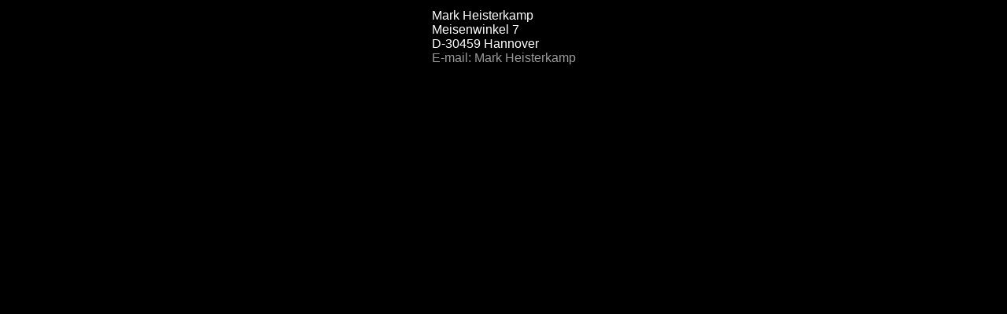

--- FILE ---
content_type: text/html
request_url: http://kreek.heisterkamp-net.de/impressum.html
body_size: 475
content:
<!DOCTYPE HTML PUBLIC "-//W3C//DTD HTML 4.01 Transitional//EN"
           "http://www.w3.org/TR/html4/loose.dtd">
<html>
 <head>  
    <meta name="author" content="Mark Heisterkamp">
    <meta name="keywords" content="Fotografie,
                                  Photographie,
                                  Foto,
                                  Photo,
                                  Fotos,
                                  Photos,
                                  Skulls,
                                  Schädel">
    <meta http-equiv="Content-Style-Type" content="text/css">
    <link rel="stylesheet" type="text/css" href="fotohp.css">
    <title>Impressum</title>
  </head>
  <body>  
    <table style="margin-left: auto;
                  margin-right: auto;">
      <tr>    
        <td>
           Mark Heisterkamp<br>
           Meisenwinkel 7<br>
           D-30459 Hannover<br>
           <a href="mailto:mark@heisterkamp-net.de">
           <font color="#999999">E-mail: Mark Heisterkamp</font></a>
        </td>   
      </tr>   
    </table>
  </body> 
</html>


--- FILE ---
content_type: text/css
request_url: http://kreek.heisterkamp-net.de/fotohp.css
body_size: 420
content:
h3,h4,p,ul,ol,li,div,td,th,address,blockquote,nobr,b,i {
	color:#ffffff; font-family:Arial,sans-serif; }
h1 { color:#ffffff; font-weight:normal; font-family:Arial,sans-serif; size:6; }
h2 { color:#ffffff; font-weight:normal; font-family:Arial,sans-serif; size:5; }
h3 { color:#ffffff; font-weight:normal; font-family:Arial,sans-serif; size:4; }
h4 { color:#ffffff; font-weight:normal; font-family:Arial,sans-serif; size:3; }
* { background-color:#000000; }
text { color:#004000; size:3; }
a:link { color:#ffffff; size:3; text-decoration:none; }
a:visited { color:#ffffff; size:3; text-decoration:none; }
a:active { color:#ff0000; size:3; text-decoration:none; }

* {
  box-sizing: border-box;
}

div.gallery {
  display: flex;
  flex-wrap: wrap;
  justify-content: flex-start;
}

div.gallery-item {
  margin: 5px;
  width: calc(33% - 20px);
}

div.gallery-item img {
  width: 100%;
  height: auto;
}

div.gallery-item table {
  width: 100%;
  height: 100%;
}
@media only screen and (max-width: 768px) {
  div.gallery-item {
    width: calc(50% - 20px);
  }
}

@media only screen and (max-width: 480px) {
  div.gallery-item {
    width: calc(100% - 20px);
  }
}

